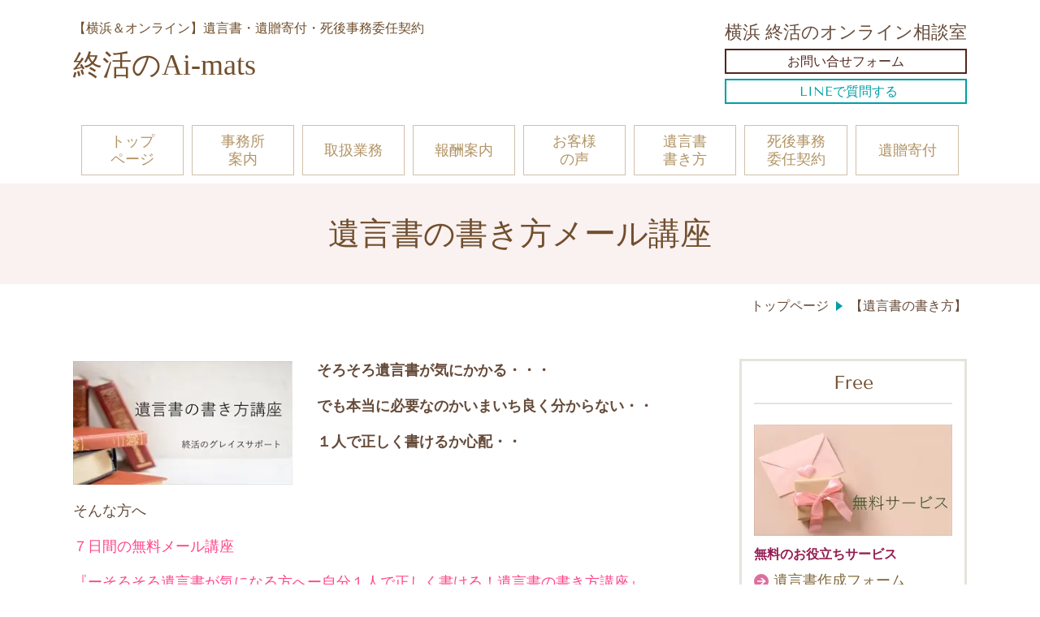

--- FILE ---
content_type: text/html; charset=utf-8
request_url: https://www.aimats-gracesupport.jp/case
body_size: 76075
content:
<!DOCTYPE html> <?ra-page image-convert="no" g="SP" ?> <html lang="ja" prefix="og: http://ogp.me/ns#" class="pc-fontPx-l sp-fontPx-l"> <head> <meta charset="UTF-8"/> <meta name="description" content="そろそろ遺言書が気にかかる・・・ でも本当に必要なのかいまいち良く分からない・・ １人で正しく書けるか心配・・そんな方へ ７日間の無料メール講座 『そろそろ遺言書が気になる方の自分１人で正しく書ける！遺言書の書き方講座』 のご案内です。"/> <meta property="og:site_name" content="遺言書・遺贈寄付・死後事務委任契約は横浜終活のAi-matsへどうぞ"/> <meta property="og:type" content="article"/> <meta property="og:url" content="https://www.aimats-gracesupport.jp/case"/> <link rel="canonical" href="https://www.aimats-gracesupport.jp/case"/> <meta name="disparea" content="vga"/> <meta name="format-detection" content="telephone=no"/> <meta name="SKYPE_TOOLBAR" content="SKYPE_TOOLBAR_PARSER_COMPATIBLE"/> <title>遺言書の書き方メール講座｜グレイスサポート遺言書ガイド</title> <link rel="stylesheet" type="text/css" href="/_master/acre/themes/031-R25/pc/theme.css?1764548935"/> <meta name="google-site-verification" content="iXIIvjSvyqN4s71bFstmoNcS5rCg_zUwvCHGCuezgmU"/> <script async src=https://www.googletagmanager.com/gtag/js?id=UA-188117724-1> </script> <script>
  window.dataLayer = window.dataLayer || [];
  function gtag(){dataLayer.push(arguments);}
  gtag('js', new Date());

  gtag('config', 'UA-188117724-1');
</script> <script async src=https://pagead2.googlesyndication.com/pagead/js/adsbygoogle.js?client=ca-pub-8876069578478629 crossorigin="anonymous"></script> <script async custom-element="amp-auto-ads" src=https://cdn.ampproject.org/v0/amp-auto-ads-0.1.js> </script> <link rel="icon" href="https://www.aimats-gracesupport.jp/_p/acre/18945/documents/%E8%8A%B1%E7%93%B6%E3%81%A8%E3%81%B0%E3%82%89_-_1.ico"/> <script async src=https://securepubads.g.doubleclick.net/tag/js/gpt.js></script> <script>
  window.googletag = window.googletag || {cmd: []};
  googletag.cmd.push(function() {
    googletag.defineSlot('/22988487781/gracesupport-media-Common/article-footer-rect-0', [[336, 280], [300, 250]], 'div-gpt-ad-1695614225793-0').addService(googletag.pubads());
    googletag.pubads().enableSingleRequest();
    googletag.pubads().collapseEmptyDivs();
    googletag.enableServices();
  });
</script> <noscript> <link rel="stylesheet" href="/cms_v2/_master/acre/common/css/noscript.css"> </noscript> </head> <body class="mod-body"> <div class="area-all"> <a id="top"></a> <header class="area-header" data-cms-parts-group=""> <div class="area-header-inner"> </div> <div class="area-header-inner2"> <div> <div class="t0-b-headerCombi2-bPlacer"> <header class="t0-b-headerCombi2"><span><span><span></span></span></span> <div class="t0-b-headerCombi2__bd"><div><span><span><span></span></span></span> <div class="t0-b-headerCombi2__col1"><span><span><span></span></span></span><div class="outerHtml"><div> <div class="t0-b-headerUnit-siteTitle-bPlacer"> <div class="t0-b-headerUnit-siteTitle g-fontFamily-mincho"> <a href="/" target=""> <div class="t0-b-headerUnit-siteTitle__bd"> <div class="t0-b-headerUnit-siteTitle__bd-textCol"> <p class="t0-b-headerUnit-siteTitle__bd-note" data-switchable-key="contents.0.useUpperCaption">【横浜＆オンライン】遺言書・遺贈寄付・死後事務委任契約</p> <div class="t0-b-headerUnit-siteTitle__bd-siteName"> <p><span style="font-size:36px">終活のAi-mats</span></p> </div> </div> </div> </a> </div></div> </div> </div></div> <div class="t0-b-headerCombi2__col2"><span><span><span></span></span></span><div class="outerHtml"></div></div> <div class="t0-b-headerCombi2__col3"><span><span><span></span></span></span><div class="outerHtml"><div class="ex-topSpacingTweak-up-1s"> <div class="t0-b-headerUnit-text-bPlacer"> <div class="t0-b-headerUnit-text"> <p style="text-align:center"><span style="font-size:22px">横浜 終活のオンライン相談室</span></p> </div> </div> </div> <div> <div class="t0-b-headerUnit-contact-navB9-bPlacer"> <div class="t0-b-headerUnit-contact-navB9"> <a href="/16142316423684" target="_blank"> <div class="t0-b-headerUnit-contact-navB9__inner"> <span><span><span></span></span></span> <div>お問い合せフォーム</div> </div> </a> </div> </div> </div> <div> <div class="t0-b-headerUnit-contact-navB11-bPlacer"> <div class="t0-b-headerUnit-contact-navB11"> <a href="https://lin.ee/RloUkK1" target="_blank"> <div class="t0-b-headerUnit-contact-navB11__inner"> <span><span><span></span></span></span> <div><span>&nbsp;</span>LINEで質問する</div> </div> </a> </div> </div> </div> </div></div> </div></div> </header> </div> </div> <div> <div class="t0-b-headerMenu6-bPlacer"> <div class="t0-b-headerMenu6 t0-b-headerMenu6--widthEqualized"> <span><span><span></span></span></span> <input type="checkbox" id="t0-b-headerMenu6__panel" class="on-off"> <label for="t0-b-headerMenu6__panel">MENU</label> <div> <span><span><span></span></span></span> <ul> <li class="t0-b-headerMenu__item "> <span><span><span><span></span></span></span></span> <a href="/" target=""> <div> <span>トップ<br>ページ</span> </div> </a> </li> <li class="t0-b-headerMenu__item "> <span><span><span><span></span></span></span></span> <a href="/access" target=""> <div> <span>事務所<br>案内</span> </div> </a> </li> <li class="t0-b-headerMenu__item "> <span><span><span><span></span></span></span></span> <a href="/service" target=""> <div> <span>取扱業務</span> </div> </a> </li> <li class="t0-b-headerMenu__item "> <span><span><span><span></span></span></span></span> <a href="/fee" target=""> <div> <span>報酬案内<br></span> </div> </a> </li> <li class="t0-b-headerMenu__item "> <span><span><span><span></span></span></span></span> <a href="/16013437897051" target=""> <div> <span>お客様<br>の声 </span> </div> </a> </li> <li class="t0-b-headerMenu__item "> <span><span><span><span></span></span></span></span> <a href="/16102120969745" target="_blank"> <div> <span>遺言書<br>書き方</span> </div> </a> </li> <li class="t0-b-headerMenu__item "> <span><span><span><span></span></span></span></span> <a href="/service3" target=""> <div> <span>死後事務<br>委任契約</span> </div> </a> </li> <li class="t0-b-headerMenu__item "> <span><span><span><span></span></span></span></span> <a href="/16013443034783" target=""> <div> <span>遺贈寄付</span> </div> </a> </li> </ul> </div> </div> </div> </div> </div> <div class="area-header-inner3"> <div> <div class="t0-b-lv1H-pageH5-bPlacer"> <div class="t0-b-lv1H-pageH5"><div><span><span><span></span></span></span> <h1 class="t0-b-lv1H-pageH5__main t0-b-lv1H-pageH5--align-c">遺言書の書き方メール講座</h1> </div></div> </div> </div> </div> <div class="area-header-inner4"> <div class="mod-part-topicpath"> <div class="b-breadcrumbs-bPlacer"> <div class="b-breadcrumbs b-breadcrumbs--inHeader b-breadcrumbs--align-"><div><div itemscope itemtype="http://schema.org/BreadcrumbList"> <span class="b-breadcrumbs__item" itemprop="itemListElement" itemscope itemtype="http://schema.org/ListItem"><a href="https://www.aimats-gracesupport.jp/" itemprop="item"><span itemprop="name">トップページ</span></a><meta itemprop="position" content="1"/></span><span class="b-breadcrumbs__item" itemprop="itemListElement" itemscope itemtype="http://schema.org/ListItem"><a href="https://www.aimats-gracesupport.jp/16102120969745" itemprop="item"><span itemprop="name">【遺言書の書き方】</span></a><meta itemprop="position" content="2"/></span> </div></div></div> </div> </div> </div> <div class="area-header-inner5"> </div> </header> <div class="area-container"> <div class="area-main" data-cms-parts-group=""> <div class="area-main-inner"> </div> <div class="area-main-inner2"> <div class="t0-b-frameOuter0-bPlacer"> <div class="t0-b-frameOuter0"> <div class="t0-b-frameOuter0__frame"> <span><span><span></span></span></span> <div class="t0-b-frameOuter0__tp"></div> <div class="t0-b-frameOuter0__bd"> <span><span><span></span></span></span> <div class="t0-b-frame1col t0-b-mediaCols t0-b-mediaCols--colW-m t0-b-mediaCols--imgL ex-imageFloat ex-spLayout__vertical"> <div class="t0-b-frameOuter0__row t0-b-frame1col__row t0-b-frame1col__colBasis" data-switchable-key="contents.4.switchable"> <div class="t0-b-mediaCols__div"> <div class="t0-b-mediaCols__img"><div> <div class="t0-b-media-bPlacer"> <div class="t0-b-media" data-height-part=""> <div class="t0-b-media__media"> <span></span> <a href="/16102120969745"> <img src="/_p/acre/18945/images/pc/4aab75a3.jpg" alt="遺言書の書き方　メール講座"> </a> </div> </div> </div> </div> </div> <div class="t0-b-mediaCols__col"><div class="ex-leftSpacingTweak-"> <div class="t0-b-wysiwyg-bPlacer"> <div class="t0-b-wysiwyg" data-height-part=""> <p><strong><span style="font-size:18px"><span>そろそろ遺言書が気にかかる・・・</span></span></strong></p> <p><strong><span style="font-size:18px"><span>でも本当に必要なのかいまいち良く分からない・・</span></span></strong></p> <p><strong><span style="font-size:18px"><span>１人で正しく書けるか心配・・</span></span></strong></p> <p>&nbsp;</p> <p><span style="font-size:18px">そんな方へ</span></p> <p><span style="font-size:18px"><span style="color:rgb(255, 69, 137)">７日間の無料メール講座</span></span></p> <p><span style="font-size:18px"><span style="color:rgb(255, 69, 137)">『ーそろそろ遺言書が気になる方へー</span></span><span style="color:rgb(255, 69, 137); font-size:18px">自分１人で正しく書ける！</span><span style="color:rgb(255, 69, 137); font-size:18px">遺言書の書き方講座』</span></p> <p><span style="color:rgb(255, 69, 137); font-size:18px">のご案内です</span></p> </div> </div> </div> </div> </div> </div> </div> </div> </div> </div> </div> <div class="t0-b-frameOuter0-bPlacer"> <div class="t0-b-frameOuter0"> <div class="t0-b-frameOuter0__frame"> <span><span><span></span></span></span> <div class="t0-b-frameOuter0__tp"></div> <div class="t0-b-frameOuter0__bd"> <span><span><span></span></span></span> <div class="t0-b-frame1col t0-b-mediaCols t0-b-mediaCols--colW-m t0-b-mediaCols--imgR ex-imageFloat ex-spLayout__vertical"> <div class="t0-b-frameOuter0__row t0-b-frame1col__row t0-b-frame1col__colBasis" data-switchable-key="contents.4.switchable"> <div class="t0-b-mediaCols__div"> <div class="t0-b-mediaCols__col"><div class="ex-topSpacingTweak-down-5s"> <div class="t0-b-freeHtml-bPlacer"> <div class="t0-b-freeHtml t0-b-freeHtml--width-" data-height-part=""> <div><script async src="https://pagead2.googlesyndication.com/pagead/js/adsbygoogle.js?client=ca-pub-8876069578478629" crossorigin="anonymous"></script> <ins class="adsbygoogle" style="display:block; text-align:center;" data-ad-layout="in-article" data-ad-format="fluid" data-ad-client="ca-pub-8876069578478629" data-ad-slot="2794253258"></ins> <script>
     (adsbygoogle = window.adsbygoogle || []).push({});
</script></div> </div> </div> </div> </div> </div> </div> </div> </div> </div> </div> </div> <div class="t0-b-frameOuter0-bPlacer"> <div class="t0-b-frameOuter0"> <div class="t0-b-frameOuter0__upper outerHtml"><div class="ex-leftSpacingTweak-"> <div class="t0-b-lv2H5-bPlacer"> <div class="t0-b-lv2H5 t0-b-lv2H5--align- t0-b-lv2H5--size-1" data-height-part=""> <span><span><span></span></span></span> <div> <div class="t0-b-lv2H5__iconPlacer"> <span class="t0-b-lv2H5__icon"></span> </div> <h2>遺言書の書き方 メール講座</h2> </div> </div> </div> </div> </div> <div class="t0-b-frameOuter0__frame"> <span><span><span></span></span></span> <div class="t0-b-frameOuter0__tp"></div> <div class="t0-b-frameOuter0__bd"> <span><span><span></span></span></span> <div class="t0-b-frame1col t0-b-mediaCols t0-b-mediaCols--colW-m t0-b-mediaCols--imgR ex-imageFloat ex-spLayout__vertical"> <div class="t0-b-frameOuter0__row t0-b-frame1col__row t0-b-frame1col__colBasis" data-switchable-key="contents.4.switchable"> </div> </div> </div> </div> </div> </div> <div class="t0-b-frameOuter0-bPlacer"> <div class="t0-b-frameOuter0"> <div class="t0-b-frameOuter0__frame"> <span><span><span></span></span></span> <div class="t0-b-frameOuter0__tp"></div> <div class="t0-b-frameOuter0__bd"> <span><span><span></span></span></span> <div class="t0-b-frame1col t0-b-mediaCols t0-b-mediaCols--colW-m t0-b-mediaCols--imgR ex-imageFloat ex-spLayout__vertical"> <div class="t0-b-frameOuter0__row t0-b-frame1col__row t0-b-frame1col__colBasis" data-switchable-key="contents.4.switchable"> <div class="t0-b-frame1col__head"><div class="ex-leftSpacingTweak-"> <div class="t0-b-lv3H7-bPlacer"> <div class="t0-b-lv3H7 t0-b-lv3H7--align- t0-b-lv3H7--size-2" data-height-part=""> <span><span><span></span></span></span> <div> <div class="t0-b-lv3H7__iconPlacer"> <span class="t0-b-lv3H7__icon"></span> </div> <h3>遺言書は書く意味あるの？</h3> </div> </div> </div> </div> </div> </div> </div> </div> </div> </div> </div> <div class="t0-b-frameOuter0-bPlacer"> <div class="t0-b-frameOuter0"> <div class="t0-b-frameOuter0__frame"> <span><span><span></span></span></span> <div class="t0-b-frameOuter0__tp"></div> <div class="t0-b-frameOuter0__bd"> <span><span><span></span></span></span> <div class="t0-b-frame1col t0-b-mediaCols t0-b-mediaCols--colW-m t0-b-mediaCols--imgR ex-imageFloat ex-spLayout__vertical"> <div class="t0-b-frameOuter0__row t0-b-frame1col__row t0-b-frame1col__colBasis" data-switchable-key="contents.4.switchable"> <div class="t0-b-mediaCols__div"> <div class="t0-b-mediaCols__col"><div class="ex-leftSpacingTweak-"> <div class="t0-b-wysiwyg-bPlacer"> <div class="t0-b-wysiwyg" data-height-part=""> <p>&nbsp;</p> <p><span style="font-size:18px"><strong><a href="/16102120969745">遺言書を書く</a>意味は本当にあります。</strong></span></p> <p><span style="font-size:18px"><strong>遺言書があるのとないのとでは、ご本人の安心感、</strong><strong>相続発生時の相続人のご負担が大きく違います。</strong></span></p> <p><span style="font-size:18px"><strong>でも、遺言書には決まりがあり、事前の準備が大切です</strong><strong>。</strong></span></p> <p>&nbsp;</p> <p><span style="font-size:18px">ご自身ご家族の状況を考え、ふさわしい種類の遺言書を選び、</span></p> <p><span style="font-size:18px">相続人と相続財産、遺留分を確認して、</span></p> <p><span style="font-size:18px">誰に何を渡すか見当をつける。</span></p> <p>&nbsp;</p> <p><span style="font-size:18px">これが遺言書作成のスタートラインです。</span></p> <p>&nbsp;</p> <p><span style="font-size:18px">大変に思われるかもしれませんが</span></p> <p><span style="font-size:18px"><strong>ポイントを押さえれば、納得の遺言書作成は難しくありません。</strong></span></p> <p><span style="font-size:18px"><strong>このメール講座の７日間のメールを全てお読みいただければ</strong></span></p> <p><span style="font-size:18px"><span style="color:rgb(255, 69, 137)"><strong>ご本人も安心でき、ご家族の円満相続が可能になるそんな遺言書が作れます。</strong></span></span></p> </div> </div> </div> </div> </div> </div> </div> </div> </div> </div> </div> <div class="t0-b-frameOuter0-bPlacer"> <div class="t0-b-frameOuter0"> <div class="t0-b-frameOuter0__frame"> <span><span><span></span></span></span> <div class="t0-b-frameOuter0__tp"></div> <div class="t0-b-frameOuter0__bd"> <span><span><span></span></span></span> <div class="t0-b-frame1col t0-b-mediaCols t0-b-mediaCols--colW-m t0-b-mediaCols--imgR ex-imageFloat ex-spLayout__vertical"> <div class="t0-b-frameOuter0__row t0-b-frame1col__row t0-b-frame1col__colBasis" data-switchable-key="contents.4.switchable"> <div class="t0-b-frame1col__head"><div class="ex-leftSpacingTweak-"> <div class="t0-b-lv3H7-bPlacer"> <div class="t0-b-lv3H7 t0-b-lv3H7--align- t0-b-lv3H7--size-2" data-height-part=""> <span><span><span></span></span></span> <div> <div class="t0-b-lv3H7__iconPlacer"> <span class="t0-b-lv3H7__icon"></span> </div> <h3>こんな方におすすめです！</h3> </div> </div> </div> </div> </div> </div> </div> </div> </div> </div> </div> <div class="t0-b-frameOuter0-bPlacer"> <div class="t0-b-frameOuter0"> <div class="t0-b-frameOuter0__frame"> <span><span><span></span></span></span> <div class="t0-b-frameOuter0__tp"></div> <div class="t0-b-frameOuter0__bd"> <span><span><span></span></span></span> <div class="t0-b-frame1col t0-b-mediaCols t0-b-mediaCols--colW-m t0-b-mediaCols--imgR ex-imageFloat ex-spLayout__vertical"> <div class="t0-b-frameOuter0__row t0-b-frame1col__row t0-b-frame1col__colBasis" data-switchable-key="contents.4.switchable"> <div class="t0-b-mediaCols__div"> <div class="t0-b-mediaCols__col"><div class="ex-leftSpacingTweak-"> <div class="t0-b-wysiwyg-bPlacer"> <div class="t0-b-wysiwyg" data-height-part=""> <p><img alt="チェック(透過)" class="emoji" data-ameba-id="kanshakangeki" data-id="782761" data-src="" draggable="false" height="16" loading="lazy" src="https://emoji.ameba.jp/img/user/ka/kanshakangeki/782761.gif" style="border-style: initial; vertical-align: text-bottom; height: auto; max-width: 100%; margin: 0px;" width="16"/>&nbsp;<span style="font-size:18px">そろそろ書いておきたいけれどきっかけがない</span></p> <p><span style="font-size:18px"><img alt="チェック(透過)" class="emoji" data-ameba-id="kanshakangeki" data-id="782761" data-src="" draggable="false" height="16" loading="lazy" src="https://emoji.ameba.jp/img/user/ka/kanshakangeki/782761.gif" style="border-style: initial; vertical-align: text-bottom; height: auto; max-width: 100%; margin: 0px;" width="16"/>&nbsp;遺言書の役割を理解したい</span></p> <p><span style="font-size:18px"><img alt="チェック(透過)" class="emoji" data-ameba-id="kanshakangeki" data-id="782761" data-src="" draggable="false" height="16" loading="lazy" src="https://emoji.ameba.jp/img/user/ka/kanshakangeki/782761.gif" style="border-style: initial; vertical-align: text-bottom; height: auto; max-width: 100%; margin: 0px;" width="16"/>&nbsp;以前書いた自筆証書遺言、これで大丈夫か知りたい</span></p> <p><span style="font-size:18px"><img alt="チェック(透過)" class="emoji" data-ameba-id="kanshakangeki" data-id="782761" data-src="" draggable="false" height="16" loading="lazy" src="https://emoji.ameba.jp/img/user/ka/kanshakangeki/782761.gif" style="border-style: initial; vertical-align: text-bottom; height: auto; max-width: 100%; margin: 0px;" width="16"/>&nbsp;遺言書にはどんなことが書けるか知りたい</span></p> <p><span style="font-size:18px"><img alt="チェック(透過)" class="emoji" data-ameba-id="kanshakangeki" data-id="782761" data-src="" draggable="false" height="16" loading="lazy" src="https://emoji.ameba.jp/img/user/ka/kanshakangeki/782761.gif" style="border-style: initial; vertical-align: text-bottom; height: auto; max-width: 100%; margin: 0px;" width="16"/>&nbsp;誰が相続人にあたるのか確認したい</span></p> <p><span style="font-size:18px"><img alt="チェック(透過)" class="emoji" data-ameba-id="kanshakangeki" data-id="782761" data-src="" draggable="false" height="16" loading="lazy" src="https://emoji.ameba.jp/img/user/ka/kanshakangeki/782761.gif" style="border-style: initial; vertical-align: text-bottom; height: auto; max-width: 100%; margin: 0px;" width="16"/>&nbsp;遺言書とエンディングノートの違いをはっきり知りたい</span></p> <p><span style="font-size:18px"><img alt="チェック(透過)" class="emoji" data-ameba-id="kanshakangeki" data-id="782761" data-src="" draggable="false" height="16" loading="lazy" src="https://emoji.ameba.jp/img/user/ka/kanshakangeki/782761.gif" style="border-style: initial; vertical-align: text-bottom; height: auto; max-width: 100%; margin: 0px;" width="16"/>&nbsp;家族に知られずに遺言書を書きたい</span></p> <p><span style="font-size:18px"><img alt="チェック(透過)" class="emoji" data-ameba-id="kanshakangeki" data-id="782761" data-src="" draggable="false" height="16" loading="lazy" src="https://emoji.ameba.jp/img/user/ka/kanshakangeki/782761.gif" style="border-style: initial; vertical-align: text-bottom; height: auto; max-width: 100%; margin: 0px;" width="16"/>&nbsp;有効な書き方をきちんと知りたい</span></p> <p>&nbsp;</p> <p>&nbsp;</p> <p><span style="color:rgb(51, 51, 51)">&nbsp;</span></p> </div> </div> </div> </div> </div> </div> </div> </div> </div> </div> </div> <div class="t0-b-frameOuter0-bPlacer"> <div class="t0-b-frameOuter0"> <div class="t0-b-frameOuter0__frame"> <span><span><span></span></span></span> <div class="t0-b-frameOuter0__tp"></div> <div class="t0-b-frameOuter0__bd"> <span><span><span></span></span></span> <div class="t0-b-frame1col t0-b-mediaCols t0-b-mediaCols--colW-m t0-b-mediaCols--imgR ex-imageFloat ex-spLayout__vertical"> <div class="t0-b-frameOuter0__row t0-b-frame1col__row t0-b-frame1col__colBasis" data-switchable-key="contents.4.switchable"> <div class="t0-b-frame1col__head"><div class="ex-leftSpacingTweak-"> <div class="t0-b-lv3H7-bPlacer"> <div class="t0-b-lv3H7 t0-b-lv3H7--align- t0-b-lv3H7--size-2" data-height-part=""> <span><span><span></span></span></span> <div> <div class="t0-b-lv3H7__iconPlacer"> <span class="t0-b-lv3H7__icon"></span> </div> <h3>自分１人で正しく書ける<br/> 遺言書の書き方講座メニュー</h3> </div> </div> </div> </div> </div> </div> </div> </div> </div> </div> </div> <div class="t0-b-frameOuter0-bPlacer"> <div class="t0-b-frameOuter0"> <div class="t0-b-frameOuter0__frame"> <span><span><span></span></span></span> <div class="t0-b-frameOuter0__tp"></div> <div class="t0-b-frameOuter0__bd"> <span><span><span></span></span></span> <div class="t0-b-frame1col t0-b-mediaCols t0-b-mediaCols--colW-m t0-b-mediaCols--imgR ex-imageFloat ex-spLayout__vertical"> <div class="t0-b-frameOuter0__row t0-b-frame1col__row t0-b-frame1col__colBasis" data-switchable-key="contents.4.switchable"> <div class="t0-b-mediaCols__div"> <div class="t0-b-mediaCols__col"><div class="ex-leftSpacingTweak-"> <div class="t0-b-wysiwyg-bPlacer"> <div class="t0-b-wysiwyg" data-height-part=""> <p><span style="font-size:18px">第１回　どうして遺言書なの？遺言書と遺書、エンディングノートの違いを知ろう！</span></p> <p><span style="font-size:18px">第２回　どうして遺言書なの？遺言書の３つの役割を知ろう！</span></p> <p><span style="font-size:18px">第３回　遺言書の種類。自筆証書遺言と公正証書遺言の違いを知ろう！　</span></p> <p><span style="font-size:18px">第４回&nbsp; &nbsp;</span><span style="font-size:18px">いよいよ書いてみよう！遺言書の正しい書き方</span></p> <p><span style="font-size:18px">第５回&nbsp; &nbsp;せっかく書くなら公正証書で！作成方法を知ろう！</span></p> <p><span style="font-size:18px">第６回　</span><span style="font-size:18px">相続人の負担を考えてみる。遺言執行者の役割を知ろう！</span></p> <p><span style="font-size:18px">第７回　</span><span style="font-size:18px">要注意！遺留分とは。併せて検討したい死後の事務。</span></p> <p><span style="font-size:18px"><span style="color:rgb(51, 51, 51)">&nbsp;</span></span></p> </div> </div> </div> </div> </div> </div> </div> </div> </div> </div> </div> <div class="t0-b-frameOuter0-bPlacer"> <div class="t0-b-frameOuter0"> <div class="t0-b-frameOuter0__frame"> <span><span><span></span></span></span> <div class="t0-b-frameOuter0__tp"></div> <div class="t0-b-frameOuter0__bd"> <span><span><span></span></span></span> <div class="t0-b-frame1col t0-b-mediaCols t0-b-mediaCols--colW-m t0-b-mediaCols--imgR ex-imageFloat ex-spLayout__vertical"> <div class="t0-b-frameOuter0__row t0-b-frame1col__row t0-b-frame1col__colBasis" data-switchable-key="contents.4.switchable"> <div class="t0-b-frame1col__head"><div class="ex-leftSpacingTweak-"> <div class="t0-b-lv3H7-bPlacer"> <div class="t0-b-lv3H7 t0-b-lv3H7--align- t0-b-lv3H7--size-2" data-height-part=""> <span><span><span></span></span></span> <div> <div class="t0-b-lv3H7__iconPlacer"> <span class="t0-b-lv3H7__icon"></span> </div> <h3>お客様からのご感想</h3> </div> </div> </div> </div> </div> </div> </div> </div> </div> </div> </div> <div class="t0-b-frameOuter7-bPlacer"> <div class="t0-b-frameOuter7"> <div class="t0-b-frameOuter7__upper outerHtml"></div> <div class="t0-b-frameOuter7__frame"> <span><span><span></span></span></span> <div class="t0-b-frameOuter7__tp"></div> <div class="t0-b-frameOuter7__bd"> <span><span><span></span></span></span> <div class="t0-b-frame1col t0-b-mediaCols t0-b-mediaCols--colW-m t0-b-mediaCols--imgR ex-imageFloat ex-spLayout__vertical"> <div class="t0-b-frameOuter7__row t0-b-frame1col__row t0-b-frame1col__colBasis" data-switchable-key="contents.4.switchable"> <div class="t0-b-frame1col__head"><div> <div class="t0-b-lv4H-voiceIcon-bPlacer"> <div class="t0-b-lv4H-voiceIcon t0-b-lv4H-voiceIcon--align- t0-b-lv4H-voiceIcon--size-2" data-height-part=""><div> <div class="t0-b-lv4H-voiceIcon__iconPlacer"><span class="t0-b-lv4H-voiceIcon__icon"></span></div> <div class="t0-b-lv4H-voiceIcon__bd"> <h4 class="t0-b-lv4H-voiceIcon__h t0-b-lv4H-voiceIcon--align-"> 知っているようで知らなかったことばかり </h4> <div class="t0-b-lv4H-voiceIcon__caption-lower">女性の方</div> </div> </div></div> </div> </div> </div> <div class="t0-b-mediaCols__div"> <div class="t0-b-mediaCols__col"><div class="ex-leftSpacingTweak-"> <div class="t0-b-wysiwyg-bPlacer"> <div class="t0-b-wysiwyg" data-height-part=""> <p><span style="font-size:18px">メール講座ありがとうございました。遺言書について知っているようで知らなかったことばかりでよくわかりました。</span></p> <p><span style="font-size:18px">遺言書もおかげ様で作成する事ができました。</span></p> <p><span style="font-size:18px">相続でもめることはないと思っていますが、確実に配偶者に残すために書きました。</span></p> <p><span style="font-size:18px">このようなサービスがあったことに感謝しています。</span></p> </div> </div> </div> </div> </div> </div> </div> </div> </div> </div> </div> <div class="t0-b-frameOuter7-bPlacer"> <div class="t0-b-frameOuter7"> <div class="t0-b-frameOuter7__upper outerHtml"></div> <div class="t0-b-frameOuter7__frame"> <span><span><span></span></span></span> <div class="t0-b-frameOuter7__tp"></div> <div class="t0-b-frameOuter7__bd"> <span><span><span></span></span></span> <div class="t0-b-frame1col t0-b-mediaCols t0-b-mediaCols--colW-m t0-b-mediaCols--imgR ex-imageFloat ex-spLayout__vertical"> <div class="t0-b-frameOuter7__row t0-b-frame1col__row t0-b-frame1col__colBasis" data-switchable-key="contents.4.switchable"> <div class="t0-b-frame1col__head"><div> <div class="t0-b-lv4H-voiceIcon-bPlacer"> <div class="t0-b-lv4H-voiceIcon t0-b-lv4H-voiceIcon--align- t0-b-lv4H-voiceIcon--size-2" data-height-part=""><div> <div class="t0-b-lv4H-voiceIcon__iconPlacer"><span class="t0-b-lv4H-voiceIcon__icon"></span></div> <div class="t0-b-lv4H-voiceIcon__bd"> <h4 class="t0-b-lv4H-voiceIcon__h t0-b-lv4H-voiceIcon--align-"> 遺言書の大切さ納得できました </h4> <div class="t0-b-lv4H-voiceIcon__caption-lower">男性の方</div> </div> </div></div> </div> </div> </div> <div class="t0-b-mediaCols__div"> <div class="t0-b-mediaCols__col"><div class="ex-leftSpacingTweak-"> <div class="t0-b-wysiwyg-bPlacer"> <div class="t0-b-wysiwyg" data-height-part=""> <p><span style="font-size:18px">お世話になっております。遺言書講座ありがとうございました。おかげさまで納得して書いてもらうことができました。</span></p> <p><span style="font-size:18px">遺言書案もありがとうございました。</span></p> <p><span style="font-size:18px">ダウンロード、解凍でき、無事参照できました。</span></p> <p>&nbsp;</p> <p><span style="font-size:18px">※ご家族の遺言書作成のためご利用いただきました。</span></p> </div> </div> </div> </div> </div> </div> </div> </div> </div> </div> </div> <div class="t0-b-frameOuter7-bPlacer"> <div class="t0-b-frameOuter7"> <div class="t0-b-frameOuter7__upper outerHtml"></div> <div class="t0-b-frameOuter7__frame"> <span><span><span></span></span></span> <div class="t0-b-frameOuter7__tp"></div> <div class="t0-b-frameOuter7__bd"> <span><span><span></span></span></span> <div class="t0-b-frame1col t0-b-mediaCols t0-b-mediaCols--colW-m t0-b-mediaCols--imgR ex-imageFloat ex-spLayout__vertical"> <div class="t0-b-frameOuter7__row t0-b-frame1col__row t0-b-frame1col__colBasis" data-switchable-key="contents.4.switchable"> <div class="t0-b-frame1col__head"><div> <div class="t0-b-lv4H-voiceIcon-bPlacer"> <div class="t0-b-lv4H-voiceIcon t0-b-lv4H-voiceIcon--align- t0-b-lv4H-voiceIcon--size-2" data-height-part=""><div> <div class="t0-b-lv4H-voiceIcon__iconPlacer"><span class="t0-b-lv4H-voiceIcon__icon"></span></div> <div class="t0-b-lv4H-voiceIcon__bd"> <h4 class="t0-b-lv4H-voiceIcon__h t0-b-lv4H-voiceIcon--align-"> あいまいだった理解が明確になりました </h4> <div class="t0-b-lv4H-voiceIcon__caption-lower">男性の方</div> </div> </div></div> </div> </div> </div> <div class="t0-b-mediaCols__div"> <div class="t0-b-mediaCols__col"><div class="ex-leftSpacingTweak-"> <div class="t0-b-wysiwyg-bPlacer"> <div class="t0-b-wysiwyg" data-height-part=""> <p><span style="font-size:18px">この度は各種ご丁寧にありがとうございました。あいまいだった理解が明確になり、これで安心して遺言書を書けます。</span></p> <p><span style="font-size:18px">引き続きどうぞよろしくお願いいたします。</span></p> </div> </div> </div> </div> </div> </div> </div> </div> </div> </div> </div> <div class="t0-b-frameOuter0-bPlacer"> <div class="t0-b-frameOuter0"> <div class="t0-b-frameOuter0__frame"> <span><span><span></span></span></span> <div class="t0-b-frameOuter0__tp"></div> <div class="t0-b-frameOuter0__bd"> <span><span><span></span></span></span> <div class="t0-b-frame1col t0-b-mediaCols t0-b-mediaCols--colW-m t0-b-mediaCols--imgR ex-imageFloat ex-spLayout__vertical"> <div class="t0-b-frameOuter0__row t0-b-frame1col__row t0-b-frame1col__colBasis" data-switchable-key="contents.4.switchable"> <div class="t0-b-mediaCols__div"> <div class="t0-b-mediaCols__col"></div> </div> </div> </div> </div> </div> </div> </div> <div class="t0-b-frameOuter0-bPlacer"> <div class="t0-b-frameOuter0"> <div class="t0-b-frameOuter0__frame"> <span><span><span></span></span></span> <div class="t0-b-frameOuter0__tp"></div> <div class="t0-b-frameOuter0__bd"> <span><span><span></span></span></span> <div class="t0-b-frame1col t0-b-mediaCols t0-b-mediaCols--colW-m t0-b-mediaCols--imgR ex-imageFloat ex-spLayout__vertical"> <div class="t0-b-frameOuter0__row t0-b-frame1col__row t0-b-frame1col__colBasis" data-switchable-key="contents.4.switchable"> <div class="t0-b-mediaCols__div"> <div class="t0-b-mediaCols__col"><div class="ex-leftSpacingTweak-"> <div class="t0-b-wysiwyg-bPlacer"> <div class="t0-b-wysiwyg" data-height-part=""> <p>&nbsp;</p> <p><span style="font-size:18px">この無料メール講座は、月間およそ３万PVの遺言書に関する記述をぎゅっと凝縮したものです。</span></p> <p><span style="font-size:18px"><a href="/16102120969745">遺言書を書く</a>のに必要な情報を全て盛り込んだ、とても濃い内容です。</span></p> <p>&nbsp;</p> <p><span style="font-size:18px">そろそろ遺言書を用意したい方、親御さんに書いてもらいたい方、</span></p> <p><span style="font-size:18px">知識としてとりあえず知っておきたい方も！</span></p> <p><span style="font-size:18px">どうぞお気軽にお申込みください。</span></p> <p>&nbsp;</p> <p>&nbsp;</p> <p><span style="font-size:18px"><strong>まずは<a href="/16102120969745">遺言書の書き方</a>をマスターして</strong></span></p> <p><span style="font-size:18px"><strong>安心の終活をはじめてください♪</strong></span></p> <p>&nbsp;</p> <p><span style="color:rgb(51, 51, 51)">&nbsp;</span></p> </div> </div> </div> </div> </div> </div> </div> </div> </div> </div> </div> <div class="t0-b-frameOuter0-bPlacer"> <div class="t0-b-frameOuter0"> <div class="t0-b-frameOuter0__frame"> <span><span><span></span></span></span> <div class="t0-b-frameOuter0__tp"></div> <div class="t0-b-frameOuter0__bd"> <span><span><span></span></span></span> <div class="t0-b-frame1col t0-b-mediaCols t0-b-mediaCols--colW-m t0-b-mediaCols--imgR ex-imageFloat ex-spLayout__vertical"> </div> </div> </div> </div> <div class="t0-b-frameOuter0__ft outerHtml"><div> <div class="t0-b-navItem2Captioned2-bPlacer"> <div class="t0-b-navItem2Captioned2" data-height-part=""><div> <div class="t0-b-navItem2Captioned2__icon"></div> <div class="t0-b-navItem2Captioned2__text"> <a href="/kouza-entry" target=""> <div class="t0-b-navItem2Captioned2__main"> 遺言書の書き方メール講座お申込みはこちら </div> </a> </div> </div></div> </div> </div> </div> </div> <div class="t0-b-frameOuter0-bPlacer"> <div class="t0-b-frameOuter0"> <div class="t0-b-frameOuter0__frame"> <span><span><span></span></span></span> <div class="t0-b-frameOuter0__tp"></div> <div class="t0-b-frameOuter0__bd"> <span><span><span></span></span></span> <div class="t0-b-frame1col t0-b-mediaCols t0-b-mediaCols--colW-m t0-b-mediaCols--imgR ex-imageFloat ex-spLayout__vertical"> <div class="t0-b-frameOuter0__row t0-b-frame1col__row t0-b-frame1col__colBasis" data-switchable-key="contents.4.switchable"> <div class="t0-b-mediaCols__div"> <div class="t0-b-mediaCols__col"><div class="ex-leftSpacingTweak-"> <div class="t0-b-wysiwyg-bPlacer"> <div class="t0-b-wysiwyg" data-height-part=""> <p>&nbsp;</p> <p><span style="font-size:18px"><strong>メール講座終了後も、終活メルマガをお送りいたします</strong><img alt="手紙" class="emoji" data-ameba-id="nagixmsm" data-id="780957" data-src="" draggable="false" height="16" loading="lazy" src="https://emoji.ameba.jp/img/user/na/nagixmsm/780957.gif" style="border-style: initial; vertical-align: text-bottom; height: auto; max-width: 100%; margin: 0px;" width="16"/></span><br/> <br/> <span style="font-size:18px">終活全般に関する情報を定期的に配信しております。</span></p> <p><span style="font-size:18px">お役に立つこともあるかと思いますので、続けてお読みいただけますと幸いです (^-^)</span></p> </div> </div> </div> </div> </div> </div> </div> </div> </div> </div> </div> <div class="t0-b-frameOuter0-bPlacer"> <div class="t0-b-frameOuter0"> <div class="t0-b-frameOuter0__frame"> <span><span><span></span></span></span> <div class="t0-b-frameOuter0__tp"></div> <div class="t0-b-frameOuter0__bd"> <span><span><span></span></span></span> <div class="t0-b-frame1col t0-b-mediaCols t0-b-mediaCols--colW-m t0-b-mediaCols--imgR ex-imageFloat ex-spLayout__vertical"> <div class="t0-b-frameOuter0__row t0-b-frame1col__row t0-b-frame1col__colBasis" data-switchable-key="contents.4.switchable"> <div class="t0-b-mediaCols__div"> <div class="t0-b-mediaCols__col"><div class="ex-topSpacingTweak-down-5s"> <div class="t0-b-freeHtml-bPlacer"> <div class="t0-b-freeHtml t0-b-freeHtml--width-" data-height-part=""> <div><script async src="https://pagead2.googlesyndication.com/pagead/js/adsbygoogle.js?client=ca-pub-8876069578478629" crossorigin="anonymous"></script> <ins class="adsbygoogle" style="display:block; text-align:center;" data-ad-layout="in-article" data-ad-format="fluid" data-ad-client="ca-pub-8876069578478629" data-ad-slot="2238508033"></ins> <script>
     (adsbygoogle = window.adsbygoogle || []).push({});
</script></div> </div> </div> </div> </div> </div> </div> </div> </div> </div> </div> </div> </div> <div class="area-main-inner3"> </div> <div class="area-main-inner4"> </div> </div> <div class="area-sub" data-cms-parts-group=""> <div class="area-sub-inner"> <div> <div class="t0-b-sideBox3-bPlacer"> <a id="free" class="cms-admin-anchorFlag"></a> <div class="t0-b-sideBox3"><span><span><span></span></span></span> <div class="t0-b-sideBox3__hd t0-b-sideBox3--align-"><span><span><span></span></span></span> <h4>Free</h4> </div> <div class="t0-b-sideBox3__bd"><span><span><span></span></span></span><div class="outerHtml"><div> <div class="t0-b-sideBoxMedia-bPlacer"> <div class="t0-b-sideBoxMedia t0-b-sideBoxMedia--width-l"> <div class="t0-b-sideBoxMedia__main"><span><span><span></span></span></span> <a href="/16102120969745" target=""> <img src="/_p/acre/18945/images/pc/df779587.jpg" alt="遺言書　遺留分　相談"> </a> </div> </div> </div> </div> <div> <div class="t0-b-sideBoxTextStrong-bPlacer"> <p class="t0-b-sideBoxTextStrong">無料のお役立ちサービス</p> </div> </div> <div> <div class="t0-b-sideNavItem3-bPlacer"> <div class="t0-b-sideNavItem3"> <a href="/16157330032565" target=""> <div class="t0-b-sideNavItem3__inner"> <span></span> <div>遺言書作成フォーム</div> </div> </a> </div> </div> </div> <div> <div class="t0-b-sideNavItem3-bPlacer"> <div class="t0-b-sideNavItem3"> <a href="/16567749495224" target=""> <div class="t0-b-sideNavItem3__inner"> <span></span> <div>遺留分割合チェック</div> </div> </a> </div> </div> </div> <div> <div class="t0-b-sideNavItem3-bPlacer"> <div class="t0-b-sideNavItem3"> <a href="/16301268223295" target=""> <div class="t0-b-sideNavItem3__inner"> <span></span> <div>死後事務契約作成フォーム</div> </div> </a> </div> </div> </div> <div> <div class="t0-b-sideNavItem3-bPlacer"> <div class="t0-b-sideNavItem3"> <a href="/download" target=""> <div class="t0-b-sideNavItem3__inner"> <span></span> <div>ひな形ダウンロード</div> </div> </a> </div> </div> </div> <div> <div class="t0-b-sideBoxTextStrong-bPlacer"> <p class="t0-b-sideBoxTextStrong">ひな形＆文例集</p> </div> </div> <div> <div class="t0-b-sideNavItem3-bPlacer"> <div class="t0-b-sideNavItem3"> <a href="/16102120969745" target=""> <div class="t0-b-sideNavItem3__inner"> <span></span> <div>遺言書の文例集</div> </div> </a> </div> </div> </div> <div> <div class="t0-b-sideNavItem3-bPlacer"> <div class="t0-b-sideNavItem3"> <a href="/16013468834476" target=""> <div class="t0-b-sideNavItem3__inner"> <span></span> <div>遺産分割協議書のひな形</div> </div> </a> </div> </div> </div> </div></div> </div> </div> </div> <div> <div class="t0-b-sideBox3-bPlacer"> <div class="t0-b-sideBox3"><span><span><span></span></span></span> <div class="t0-b-sideBox3__hd t0-b-sideBox3--align-"><span><span><span></span></span></span> <h4>Seminar</h4> </div> <div class="t0-b-sideBox3__bd"><span><span><span></span></span></span><div class="outerHtml"><div> <div class="t0-b-sideBoxMedia-bPlacer"> <div class="t0-b-sideBoxMedia t0-b-sideBoxMedia--width-"> <div class="t0-b-sideBoxMedia__main"><span><span><span></span></span></span> <a href="/voice" target=""> <img src="/_p/acre/18945/images/pc/0a6ba4af.JPG" alt="遺言書　終活　セミナー"> </a> </div> </div> </div> </div> <div class="ex-topSpacingTweak-down-2s"> <div class="t0-b-sideBoxLabeledList-bPlacer"> <div class="t0-b-sideBoxLabeledList"> <div class="t0-b-sideBoxLabeledList__item"> <div class="t0-b-sideBoxLabeledList__item-hd"><span><span><span></span></span></span><div>2026/1/24</div></div> <div class="t0-b-sideBoxLabeledList__item-bd">－ おひとり様むけ遺言の書き方とは？－</div> </div> </div> </div> </div> <div> <div class="t0-b-sideBoxText-bPlacer"> <p class="t0-b-sideBoxText"><a href="/soudankai" style="font-size: 1rem; background-color: rgb(255, 255, 255); outline: 0px; color: rgb(0, 159, 165); font-family: &quot;Tenor Sans&quot;, 游ゴシック, YuGothic, &quot;Hiragino Kaku Gothic ProN&quot;, &quot;Hiragino Kaku Gothic Pro&quot;, Meiryo, メイリオ, &quot;ＭＳ Ｐゴシック&quot;, sans-serif; display: inline !important;">『遺言書の書き方セミナー』を開催します</a></p> </div> </div> <div> <div class="t0-b-sideBoxText-bPlacer"> <p class="t0-b-sideBoxText">ご参加くださった方にはオリジナル<span style="color:#FF0000">エンディングノートプレゼント</span></p> </div> </div> <div> <div class="t0-b-sideBoxMedia-bPlacer"> <div class="t0-b-sideBoxMedia t0-b-sideBoxMedia--width-"> <div class="t0-b-sideBoxMedia__main"><span><span><span></span></span></span> <a href="/16080062331260" target=""> <img src="/_p/acre/18945/images/pc/3b4952bc.jpg" alt="遺言書　遺留分　エンディングノート"> </a> </div> </div> </div> </div> <div> <div class="t0-b-sideNavItem3-bPlacer"> <div class="t0-b-sideNavItem3"> <a href="/voice" target=""> <div class="t0-b-sideNavItem3__inner"> <span></span> <div>オンラインセミナー詳細</div> </div> </a> </div> </div> </div> <div class="ex-topSpacingTweak-down-2s"> <div class="t0-b-sideBoxLabeledList-bPlacer"> <div class="t0-b-sideBoxLabeledList"> <div class="t0-b-sideBoxLabeledList__item"> <div class="t0-b-sideBoxLabeledList__item-hd"><span><span><span></span></span></span><div><br/> 2026/2/</div></div> <div class="t0-b-sideBoxLabeledList__item-bd">－次回は２月開催の予定です―</div> </div> </div> </div> </div> <div> <div class="t0-b-sideBoxText-bPlacer"> <p class="t0-b-sideBoxText"><a href="/" style="font-size: 1rem; background-color: rgb(255, 255, 255); outline: 0px; color: rgb(0, 159, 165); font-family: &quot;Tenor Sans&quot;, 游ゴシック, YuGothic, &quot;Hiragino Kaku Gothic ProN&quot;, &quot;Hiragino Kaku Gothic Pro&quot;, Meiryo, メイリオ, &quot;ＭＳ Ｐゴシック&quot;, sans-serif; display: inline !important;">対面orオンライン『終活なんでも相談会』のご案内</a></p> </div> </div> <div> <div class="t0-b-sideNavItem3-bPlacer"> <div class="t0-b-sideNavItem3"> <div class="t0-b-sideNavItem3__inner"> <span></span> <div>無料相談会申込</div> </div> </div> </div> </div> </div></div> </div> </div> </div> <div> <div class="t0-b-sideFreeHtml-bPlacer"> <div class="t0-b-sideFreeHtml"></div> </div> </div> </div> <div class="area-sub-inner2"> <div> <div class="t0-b-sideFreeHtml-bPlacer"> <div class="t0-b-sideFreeHtml"><script async src="https://pagead2.googlesyndication.com/pagead/js/adsbygoogle.js?client=ca-pub-8876069578478629" crossorigin="anonymous"></script> <ins class="adsbygoogle" style="display:block" data-ad-client="ca-pub-8876069578478629" data-ad-slot="5385785244" data-ad-format="auto" data-full-width-responsive="true"></ins> <script>
     (adsbygoogle = window.adsbygoogle || []).push({});
</script></div> </div> </div> </div> <div class="area-sub-inner3"> <div class="ex-topSpacingTweak-down-3s"> <div class="b-sideMenu4-bPlacer"> <div class="b-sideMenu4"><span><span><span></span></span></span> <div class="b-sideMenu4__hd b-sideMenu4__hd--align-"><span><span><span></span></span></span> <h4>Menu</h4> </div> <input type="checkbox" id="b-sideMenu4__panel" class="on-off"> <label for="b-sideMenu4__panel">MENU</label> <div class="b-sideMenu4__bd"><span><span><span></span></span></span> <div class="b-sideMenu__list"><ul><li class="b-sideMenu__item " data-page="452440"><div class="b-sideMenu__item2"><span><span><span></span></span></span><div><a href="/"><span><span>トップページ</span></span></a></div></div></li><li class="b-sideMenu__item " data-page="452453"><div class="b-sideMenu__item2"><span><span><span></span></span></span><div><a href="/access"><span><span>事務所のご案内</span></span></a></div></div><div class="b-sideMenu__list"><ul><li class="b-sideMenu__item " data-page="460276"><div class="b-sideMenu__item2"><span><span><span></span></span></span><div><a href="/16013437897051"><span><span>お客さまの声</span></span></a></div></div></li><li class="b-sideMenu__item " data-page="871723"><div class="b-sideMenu__item2"><span><span><span></span></span></span><div><a href="/fee"><span><span>お費用のご案内</span></span></a></div></div></li></ul></div></li><li class="b-sideMenu__item " data-page="452442"><div class="b-sideMenu__item2"><span><span><span></span></span></span><div><a href="/service"><span><span>サービスのご案内</span></span></a></div></div><div class="b-sideMenu__list"><ul><li class="b-sideMenu__item " data-page="480057"><div class="b-sideMenu__item2"><span><span><span></span></span></span><div><a href="/16067890026604"><span><span>個別相談のご案内</span></span></a></div></div></li><li class="b-sideMenu__item " data-page="452444"><div class="b-sideMenu__item2"><span><span><span></span></span></span><div><a href="/service2"><span><span>公正証書遺言作成サポート</span></span></a></div></div></li><li class="b-sideMenu__item " data-page="654647"><div class="b-sideMenu__item2"><span><span><span></span></span></span><div><a href="/sigojimu"><span><span>死後事務委任契約サポート</span></span></a></div></div></li><li class="b-sideMenu__item " data-page="974670"><div class="b-sideMenu__item2"><span><span><span></span></span></span><div><a href="/kouken"><span><span>任意後見契約サポート</span></span></a></div></div></li><li class="b-sideMenu__item " data-page="508220"><div class="b-sideMenu__item2"><span><span><span></span></span></span><div><a href="/16157951674191"><span><span>遺贈寄付サポート</span></span></a></div></div></li><li class="b-sideMenu__item " data-page="459652"><div class="b-sideMenu__item2"><span><span><span></span></span></span><div><a href="/16011317279716"><span><span>相続手続きサポート</span></span></a></div></div></li><li class="b-sideMenu__item " data-page="555975"><div class="b-sideMenu__item2"><span><span><span></span></span></span><div><a href="/16304179002384"><span><span>国際相続</span></span></a></div></div></li><li class="b-sideMenu__item " data-page="717228"><div class="b-sideMenu__item2"><span><span><span></span></span></span><div><a href="/g-hakajimai"><span><span>墓じまいサポート</span></span></a></div></div></li><li class="b-sideMenu__item " data-page="965609"><div class="b-sideMenu__item2"><span><span><span></span></span></span><div><a href="/kikoku"><span><span>帰国サポート</span></span></a></div></div></li></ul></div></li><li class="b-sideMenu__item " data-page="490640"><div class="b-sideMenu__item2"><span><span><span></span></span></span><div><a href="/16102120969745"><span><span>【遺言書の書き方】</span></span></a></div></div><div class="b-sideMenu__list"><ul><li class="b-sideMenu__item " data-page="693598"><div class="b-sideMenu__item2"><span><span><span></span></span></span><div><a href="/zenzaisan"><span><span>全財産 1人が相続する遺言</span></span></a></div></div></li><li class="b-sideMenu__item " data-page="647701"><div class="b-sideMenu__item2"><span><span><span></span></span></span><div><a href="/16563945442008"><span><span>お子様のないご夫妻の遺言</span></span></a></div></div></li><li class="b-sideMenu__item " data-page="724357"><div class="b-sideMenu__item2"><span><span><span></span></span></span><div><a href="/dementia"><span><span>認知症の方の遺言書</span></span></a></div></div></li><li class="b-sideMenu__item " data-page="712503"><div class="b-sideMenu__item2"><span><span><span></span></span></span><div><a href="/ohiorisamanoigon"><span><span>おひとり様の遺言書</span></span></a></div></div></li><li class="b-sideMenu__item " data-page="860271"><div class="b-sideMenu__item2"><span><span><span></span></span></span><div><a href="/abroad"><span><span>海外在住の方の遺言書</span></span></a></div></div></li><li class="b-sideMenu__item " data-page="539160"><div class="b-sideMenu__item2"><span><span><span></span></span></span><div><a href="/16248452860591"><span><span>在留外国人の遺言書</span></span></a></div></div></li><li class="b-sideMenu__item " data-page="655410"><div class="b-sideMenu__item2"><span><span><span></span></span></span><div><a href="/fuutou"><span><span>遺言書の封筒の書き方</span></span></a></div></div></li><li class="b-sideMenu__item " data-page="1015500"><div class="b-sideMenu__item2"><span><span><span></span></span></span><div><a href="/17371680551414"><span><span>遺言書作成のメリット</span></span></a></div></div></li><li class="b-sideMenu__item " data-page="1020404"><div class="b-sideMenu__item2"><span><span><span></span></span></span><div><a href="/17386305604047"><span><span>遺言の付言事項</span></span></a></div></div></li><li class="b-sideMenu__item " data-page="483783"><div class="b-sideMenu__item2"><span><span><span></span></span></span><div><a href="/16080072234138"><span><span>遺言書の変更方法</span></span></a></div></div></li><li class="b-sideMenu__item " data-page="669558"><div class="b-sideMenu__item2"><span><span><span></span></span></span><div><a href="/teisei"><span><span>遺言書の訂正方法 </span></span></a></div></div></li><li class="b-sideMenu__item " data-page="663180"><div class="b-sideMenu__item2"><span><span><span></span></span></span><div><a href="/16582914086640"><span><span>無効の遺言書の例</span></span></a></div></div></li><li class="b-sideMenu__item " data-page="507998"><div class="b-sideMenu__item2"><span><span><span></span></span></span><div><a href="/16157330032565"><span><span>無料の遺言書作成フォーム </span></span></a></div></div><div class="b-sideMenu__list"><ul></ul></div></li><li class="b-sideMenu__item " data-page="483614"><div class="b-sideMenu__item2"><span><span><span></span></span></span><div><a href="/16079538200275"><span><span>＊遺言書の予備知識＊</span></span></a></div></div></li><li class="b-sideMenu__item " data-page="483612"><div class="b-sideMenu__item2"><span><span><span></span></span></span><div><a href="/16079538126496"><span><span>遺言書の種類</span></span></a></div></div></li><li class="b-sideMenu__item " data-page="511653"><div class="b-sideMenu__item2"><span><span><span></span></span></span><div><a href="/16168171165600"><span><span>遺言書・遺書の違い</span></span></a></div></div></li><li class="b-sideMenu__item " data-page="483785"><div class="b-sideMenu__item2"><span><span><span></span></span></span><div><a href="/16080074436087"><span><span>遺留分｜解説＆割合の計算</span></span></a></div></div><div class="b-sideMenu__list"><ul></ul></div></li><li class="b-sideMenu__item " data-page="490642"><div class="b-sideMenu__item2"><span><span><span></span></span></span><div><a href="/16102121798824"><span><span>法務局の遺言書保管制度</span></span></a></div></div><div class="b-sideMenu__list"><ul></ul></div></li><li class="b-sideMenu__item " data-page="502315"><div class="b-sideMenu__item2"><span><span><span></span></span></span><div><a href="/16138335371579"><span><span>自筆証書遺言の検認</span></span></a></div></div></li><li class="b-sideMenu__item " data-page="741681"><div class="b-sideMenu__item2"><span><span><span></span></span></span><div><a href="/lifeinsurance"><span><span>遺言書と生命保険</span></span></a></div></div></li></ul></div></li><li class="b-sideMenu__item " data-page="460283"><div class="b-sideMenu__item2"><span><span><span></span></span></span><div><a href="/16013443034783"><span><span>【遺贈寄付ポータル】</span></span></a></div></div><div class="b-sideMenu__list"><ul><li class="b-sideMenu__item " data-page="485143"><div class="b-sideMenu__item2"><span><span><span></span></span></span><div><a href="/16082730773401"><span><span>包括遺贈と特定遺贈</span></span></a></div></div></li><li class="b-sideMenu__item " data-page="847658"><div class="b-sideMenu__item2"><span><span><span></span></span></span><div><a href="/izoukifu-2"><span><span>ペット保護団体へ遺贈寄付</span></span></a></div></div></li></ul></div></li><li class="b-sideMenu__item " data-page="452445"><div class="b-sideMenu__item2"><span><span><span></span></span></span><div><a href="/service3"><span><span>【死後事務委任契約】</span></span></a></div></div><div class="b-sideMenu__list"><ul><li class="b-sideMenu__item " data-page="519453"><div class="b-sideMenu__item2"><span><span><span></span></span></span><div><a href="/16189888962302"><span><span>死後の手続きガイド</span></span></a></div></div></li><li class="b-sideMenu__item " data-page="452443"><div class="b-sideMenu__item2"><span><span><span></span></span></span><div><a href="/service1"><span><span>任意後見契約とは？</span></span></a></div></div></li><li class="b-sideMenu__item " data-page="483779"><div class="b-sideMenu__item2"><span><span><span></span></span></span><div><a href="/16080062331260"><span><span>エンディングノート活用法</span></span></a></div></div><div class="b-sideMenu__list"><ul></ul></div></li><li class="b-sideMenu__item " data-page="672266"><div class="b-sideMenu__item2"><span><span><span></span></span></span><div><a href="/hakajimai"><span><span>墓じまいとは</span></span></a></div></div><div class="b-sideMenu__list"><ul></ul></div></li></ul></div></li><li class="b-sideMenu__item " data-page="460300"><div class="b-sideMenu__item2"><span><span><span></span></span></span><div><a href="/16013468834476"><span><span>【遺産分割協議書】</span></span></a></div></div><div class="b-sideMenu__list"><ul><li class="b-sideMenu__item " data-page="853678"><div class="b-sideMenu__item2"><span><span><span></span></span></span><div><a href="/16805769282107"><span><span>遺産分割協議書の作成法</span></span></a></div></div></li><li class="b-sideMenu__item " data-page="645405"><div class="b-sideMenu__item2"><span><span><span></span></span></span><div><a href="/souzoku"><span><span>遺産相続手続きと必要書類</span></span></a></div></div></li><li class="b-sideMenu__item " data-page="640453"><div class="b-sideMenu__item2"><span><span><span></span></span></span><div><a href="/16549328679073"><span><span>代襲相続</span></span></a></div></div></li><li class="b-sideMenu__item " data-page="494738"><div class="b-sideMenu__item2"><span><span><span></span></span></span><div><a href="/16114750690095"><span><span>相続放棄について</span></span></a></div></div></li><li class="b-sideMenu__item " data-page="856314"><div class="b-sideMenu__item2"><span><span><span></span></span></span><div><a href="/16811843408050"><span><span>相続欠格と廃除</span></span></a></div></div></li><li class="b-sideMenu__item " data-page="492160"><div class="b-sideMenu__item2"><span><span><span></span></span></span><div><a href="/16106952710937"><span><span>兄弟姉妹の相続</span></span></a></div></div></li><li class="b-sideMenu__item " data-page="498615"><div class="b-sideMenu__item2"><span><span><span></span></span></span><div><a href="/16126882271538"><span><span>お一人様の相続</span></span></a></div></div></li><li class="b-sideMenu__item " data-page="676018"><div class="b-sideMenu__item2"><span><span><span></span></span></span><div><a href="/hayamihyou"><span><span>相続税早見表</span></span></a></div></div></li></ul></div></li><li class="b-sideMenu__item " data-page="919249"><div class="b-sideMenu__item2"><span><span><span></span></span></span><div><span><span>【ペットのエンディング】</span></span></div></div><div class="b-sideMenu__list"><ul><li class="b-sideMenu__item " data-page="934774"><div class="b-sideMenu__item2"><span><span><span></span></span></span><div><a href="/lifeend/pet-cremation-review"><span><span>ペット火葬の口コミ・評判</span></span></a></div></div></li><li class="b-sideMenu__item " data-page="934809"><div class="b-sideMenu__item2"><span><span><span></span></span></span><div><a href="/lifeend/cat-dead"><span><span>猫が死んだらどうする？</span></span></a></div></div></li><li class="b-sideMenu__item " data-page="946730"><div class="b-sideMenu__item2"><span><span><span></span></span></span><div><a href="/dog-before-dying"><span><span>愛犬が死ぬ前に送るサイン</span></span></a></div></div></li></ul></div></li></ul></div> </div> </div> </div> </div> <div> <div class="b-sideMenuHandle4-bPlacer"> <div class="b-sideMenuHandle4"><span><span><span></span></span></span> <div class="b-sideMenuHandle4__hd b-sideMenuHandle4__hd--align-"><span><span><span></span></span></span> <h4>国際業務</h4> </div> <input type="checkbox" id="b-sideMenuHandle4__panel" class="on-off"> <label for="b-sideMenuHandle4__panel">MENU</label> <div class="b-sideMenuHandle4__bd"><span><span><span></span></span></span> <div class="b-sideMenuHandle__list sideMenuHandle1"><ul> <li class="b-sideMenuHandle__item"><div class="b-sideMenuHandle__item2"><span><span><span></span></span></span><div> <a href="/abroad" target=""> <span><div>海外在住の方の遺言</div></span> </a> </div></div></li> </ul></div> <div class="b-sideMenuHandle__list sideMenuHandle1"><ul> <li class="b-sideMenuHandle__item"><div class="b-sideMenuHandle__item2"><span><span><span></span></span></span><div> <a href="/kikoku" target=""> <span><div>帰国サポート</div></span> </a> </div></div></li> </ul></div> <div class="b-sideMenuHandle__list sideMenuHandle1"><ul> <li class="b-sideMenuHandle__item"><div class="b-sideMenuHandle__item2"><span><span><span></span></span></span><div> <a href="/16304179002384" target=""> <span><div>国際相続</div></span> </a> </div></div></li> </ul></div> </div> </div> </div> </div> <div> <div class="t0-b-sideBox3-bPlacer"> <div class="t0-b-sideBox3"><span><span><span></span></span></span> <div class="t0-b-sideBox3__bd"><span><span><span></span></span></span><div class="outerHtml"><div> <div class="t0-b-sideBoxLv1H2-bPlacer"> <div class="t0-b-sideBoxLv1H2 t0-b-sideBoxLv1H2--align-"><span><span><span></span></span></span><div> <div class="t0-b-sideBoxLv1H2__iconPlacer"><span class="t0-b-sideBoxLv1H2__icon"></span></div> <h5>SNS</h5> </div></div> </div> </div> <div> <div class="t0-b-sideBoxText-bPlacer"> <p class="t0-b-sideBoxText"><br/> <span style="font-size:20px; font-weight:bolder"><span style="color:rgb(0, 0, 0)">You</span><span style="color:rgb(255, 0, 0)">T</span><span style="color:rgb(0, 0, 0)">ube</span></span></p> </div> </div> <div> <div class="t0-b-sideBoxMedia-bPlacer"> <div class="t0-b-sideBoxMedia t0-b-sideBoxMedia--width-"> <div class="t0-b-sideBoxMedia__main"><span><span><span></span></span></span> <img src="/_p/acre/18945/images/pc/05a1a1d8.jpg" alt="遺言書　終活　動画"> </div> </div> </div> </div> <div> <div class="t0-b-sideNavItem3-bPlacer"> <div class="t0-b-sideNavItem3"> <a href="/16339274180857" target=""> <div class="t0-b-sideNavItem3__inner"> <span></span> <div>YouTubeチャンネル<br/> 　　　　『終活カフェ』</div> </div> </a> </div> </div> </div> <div> <div class="t0-b-sideBoxText-bPlacer"> <p class="t0-b-sideBoxText"><br/> <strong><span style="font-size:20px"><span style="color:rgb(0, 128, 0)">Ameba</span></span></strong></p> </div> </div> <div> <div class="t0-b-sideBoxMedia-bPlacer"> <div class="t0-b-sideBoxMedia t0-b-sideBoxMedia--width-"> <div class="t0-b-sideBoxMedia__main"><span><span><span></span></span></span> <img src="/_p/acre/18945/images/pc/30ca9c59.jpg" alt="遺言書　終活　墓じまい"> </div> </div> </div> </div> <div> <div class="t0-b-sideNavItem3-bPlacer"> <div class="t0-b-sideNavItem3"> <a href="/16339274180857" target="_blank"> <div class="t0-b-sideNavItem3__inner"> <span></span> <div>終活ブログ<br/> 　『終活３０秒講座』</div> </div> </a> </div> </div> </div> <div> <div class="t0-b-sideBoxText-bPlacer"> <p class="t0-b-sideBoxText"><br/> <strong><span style="font-size:20px"><span style="color:rgb(0, 128, 0)">公式LINE</span></span></strong></p> </div> </div> <div> <div class="t0-b-sideBoxFreeHtml-bPlacer"> <div class="t0-b-sideBoxFreeHtml"><a href="https://lin.ee/RloUkK1"><img src="https://scdn.line-apps.com/n/line_add_friends/btn/ja.png" alt="友だち追加" height="36" border="0"></a></div> </div> </div> <div> <div class="t0-b-sideNavItem3-bPlacer"> <div class="t0-b-sideNavItem3"> <a href="https://lin.ee/RloUkK1" target="_blank"> <div class="t0-b-sideNavItem3__inner"> <span></span> <div>チャットで質問する</div> </div> </a> </div> </div> </div> </div></div> </div> </div> </div> <div> <div class="t0-b-sideBox3-bPlacer"> <div class="t0-b-sideBox3"><span><span><span></span></span></span> <div class="t0-b-sideBox3__hd t0-b-sideBox3--align-"><span><span><span></span></span></span> <h4 class=""><span style="font-size:16px">行政書士法人Ai-mats</span><br/> <span style="font-size:20px">終活のグレイスサポート</span></h4> </div> <div class="t0-b-sideBox3__bd"><span><span><span></span></span></span><div class="outerHtml"><div> <div class="t0-b-sideBoxText-bPlacer"> <p class="t0-b-sideBoxText"><a href="https://kanagawa-totsukashibu.gyosei.or.jp/">神奈川県行政書士会</a>所属</p> </div> </div> <div> <div class="t0-b-sideBoxText-bPlacer"> <p class="t0-b-sideBoxText"><strong>住所</strong></p> </div> </div> <div> <div class="t0-b-sideBoxText-bPlacer"> <p class="t0-b-sideBoxText">〒231-0002<br/> 神奈川県横浜市中区海岸通り4-23<br/> マリンビル604</p> </div> </div> <div> <div class="t0-b-sideBoxText-bPlacer"> <p class="t0-b-sideBoxText"><strong style="color:rgb(148, 27, 80); font-weight:700">アクセス</strong></p> </div> </div> <div> <div class="t0-b-sideBoxText-bPlacer"> <p class="t0-b-sideBoxText">みなとみらい線 馬車道駅徒歩３分<br/> 地下鉄ブルーライン　関内駅徒歩８分<br/> JR根岸線　関内駅徒歩１０分<br/> 駐車場：あり（有料）<br/> &nbsp;</p> </div> </div> <div> <div class="t0-b-sideBoxIconText-tel-bPlacer"> <div class="t0-b-sideBoxIconText-tel"> <div> <div class="t0-b-sideBoxIconText-tel__bd"> <span class="t0-b-sideBoxIconText-tel__icon t0-b-sideBoxIconText-tel__tel"></span> <span class="">045-827-3640</span> </div> </div> </div> </div> </div> <div> <div class="t0-b-sideNavItem3-bPlacer"> <div class="t0-b-sideNavItem3"> <a href="/access" target=""> <div class="t0-b-sideNavItem3__inner"> <span></span> <div>事務所案内・アクセス</div> </div> </a> </div> </div> </div> <div> <div class="t0-b-sideNavBItem3-bPlacer"> <div class="t0-b-sideNavBItem3"> <a href="/16142316423684" target=""> <div class="t0-b-sideNavBItem3__inner"> <span><span><span></span></span></span> <div>お問い合せ</div> </div> </a> </div> </div> </div> </div></div> </div> </div> </div> <div> <div class="t0-b-sideFreeHtml-bPlacer"> <div class="t0-b-sideFreeHtml"><script async src="https://pagead2.googlesyndication.com/pagead/js/adsbygoogle.js?client=ca-pub-8876069578478629" crossorigin="anonymous"></script> <ins class="adsbygoogle" style="display:block" data-ad-client="ca-pub-8876069578478629" data-ad-slot="9807675168" data-ad-format="auto" data-full-width-responsive="true"></ins> <script>
     (adsbygoogle = window.adsbygoogle || []).push({});
</script></div> </div> </div> </div> <div class="area-sub-inner4"> <div> <div class="t0-b-sideFreeHtml-bPlacer"> <div class="t0-b-sideFreeHtml"><script async src="https://pagead2.googlesyndication.com/pagead/js/adsbygoogle.js?client=ca-pub-8876069578478629" crossorigin="anonymous"></script> <ins class="adsbygoogle" style="display:block" data-ad-client="ca-pub-8876069578478629" data-ad-slot="9807675168" data-ad-format="auto" data-full-width-responsive="true"></ins> <script>
     (adsbygoogle = window.adsbygoogle || []).push({});
</script></div> </div> </div> </div> </div> </div> <footer class="area-footer" data-cms-parts-group=""> <div class="area-footer-inner"> </div> <div class="area-footer-inner2"> <div data-part-type="fullWidth"> <div class="t0-b-footerFullWidthFrame19-bPlacer"> <div class="t0-b-footerFullWidthFrame19"> <span><span><span></span></span></span> <div class="t0-b-footerFullWidthFrame19__bd"><span><span><span></span></span></span> <div class="t0-b-twoColsMedia t0-b-twoColsMedia--colW- t0-b-twoColsMedia--imgL ex-spLayout__vertical"> <div class="t0-b-twoColsMedia__div t0-b-twoColsMedia--spacing-4s"> <div class="t0-b-twoColsMedia__row1col1 outerHtml" style="width:65%;"><div> <div class=" t0-b-media3col-bPlacer "> <div class="t0-b-media3col"> <div class="t0-b-media3col__layout"> <div class="t0-b-media" data-height-part=""> <div class="t0-b-media__media"> <span></span> <img src="/_p/acre/18945/images/pc/f60ab992.png" alt="遺言書　死後事務委任契約　遺産分割協議書の相談"> </div> </div> </div> <div class="t0-b-media3col__layout"> </div> <div class="t0-b-media3col__layout"> </div> </div> </div> </div> <div class="ex-topSpacingTweak-up-1s"> <div class=" t0-b-siteTitle-bPlacer "> <div class="t0-b-siteTitle g-fontFamily-mincho" data-height-part=""> <a href="/" target=""> <div class="t0-b-siteTitle__bd" data-height-part=""> <div class="t0-b-siteTitle__bd-textCol"> <p class="t0-b-siteTitle__bd-siteName"><span style="font-size:24px">終活のグレイスサポート</span></p> </div> </div> </a> <p class="t0-b-siteTitle__ft" data-switchable-key="contents.0.useLowerCaption">行政書士法人Ai-mats</p> </div> </div> </div> <div class="ex-leftSpacingTweak- ex-topSpacingTweak-up-3s"> <div class=" t0-b-wysiwyg-bPlacer "> <div class="t0-b-wysiwyg" data-height-part=""> <p>〒231-0002 神奈川県横浜市中区海岸通4-23 マリンビル604<br/> みなとみら線馬車道駅徒歩３分/駐車場：あり（有料）</p> </div> </div> </div> <div> <div class=" t0-b-iconText-tel-bPlacer "> <div class="t0-b-iconText-tel t0-b-iconText-tel--size-1 t0-b-iconText-tel--align-" data-height-part=""> <div class="t0-b-iconText-tel__wrap"> <div> <div class="t0-b-iconText-tel__bd g-fontFamily-mincho"><span class="t0-b-iconText-tel__icon t0-b-iconText-tel__tel"></span><span>045-827-3640</span> </div><span></span> </div> </div> </div> </div> </div> <div> <div class=" t0-b-navBItem9-bPlacer "> <div class="t0-b-navBItem9 t0-b-navBItem9--size-2 t0-b-navBItem9--width-m t0-b-navBItem9--align-l" data-height-part=""> <a href="/service" target=""> <div class="t0-b-navBItem9__inner"><span><span><span></span></span></span> <div>サービス一覧</div> </div> </a> </div> </div> </div> <div> <div class=" t0-b-navItemCaptionedDouble-bPlacer "> <div class="t0-b-navItemCaptionedDouble"> <div class="t0-b-navItemCaptionedDouble__layout"> <div class="t0-b-navItemCaptioned3 t0-b-navItemCaptioned3--size-1 t0-b-navItemCaptioned3--width- t0-b-navItemCaptioned3--align-"> <a href="/service2" target=""> <div class="t0-b-navItemCaptioned3__inner"> <span></span> <div> <div class="t0-b-navItemCaptioned3__main"><span style="font-size:14px">遺言書作成支援</span></div> </div> </div> </a> </div> </div> <div class="t0-b-navItemCaptionedDouble__layout"> <div class="t0-b-navItemCaptioned3 t0-b-navItemCaptioned3--size-1 t0-b-navItemCaptioned3--width- t0-b-navItemCaptioned3--align-"> <a href="/kikoku" target=""> <div class="t0-b-navItemCaptioned3__inner"> <span></span> <div> <div class="t0-b-navItemCaptioned3__main"><span style="font-size:14px">帰国サポート</span></div> </div> </div> </a> </div> </div> </div> </div> </div> <div> <div class=" t0-b-navItemCaptionedDouble-bPlacer "> <div class="t0-b-navItemCaptionedDouble"> <div class="t0-b-navItemCaptionedDouble__layout"> <div class="t0-b-navItemCaptioned3 t0-b-navItemCaptioned3--size-1 t0-b-navItemCaptioned3--width- t0-b-navItemCaptioned3--align-"> <a href="/g-hakajimai" target=""> <div class="t0-b-navItemCaptioned3__inner"> <span></span> <div> <div class="t0-b-navItemCaptioned3__main"><span style="font-size:14px">墓じまいガイド</span></div> </div> </div> </a> </div> </div> <div class="t0-b-navItemCaptionedDouble__layout"> <div class="t0-b-navItemCaptioned3 t0-b-navItemCaptioned3--size-1 t0-b-navItemCaptioned3--width- t0-b-navItemCaptioned3--align-"> <a href="/sigojimu" target=""> <div class="t0-b-navItemCaptioned3__inner"> <span></span> <div> <div class="t0-b-navItemCaptioned3__main"><span style="font-size:14px">死後事務委任契約</span></div> </div> </div> </a> </div> </div> </div> </div> </div> <div> <div class=" t0-b-navItemCaptionedDouble-bPlacer "> <div class="t0-b-navItemCaptionedDouble"> <div class="t0-b-navItemCaptionedDouble__layout"> <div class="t0-b-navItemCaptioned3 t0-b-navItemCaptioned3--size-1 t0-b-navItemCaptioned3--width- t0-b-navItemCaptioned3--align-"> <a href="/16157951674191" target=""> <div class="t0-b-navItemCaptioned3__inner"> <span></span> <div> <div class="t0-b-navItemCaptioned3__main"><span style="font-size:14px">遺贈寄付支援</span></div> </div> </div> </a> </div> </div> <div class="t0-b-navItemCaptionedDouble__layout"> <div class="t0-b-navItemCaptioned3 t0-b-navItemCaptioned3--size-1 t0-b-navItemCaptioned3--width- t0-b-navItemCaptioned3--align-"> <a href="/16011317279716" target=""> <div class="t0-b-navItemCaptioned3__inner"> <span></span> <div> <div class="t0-b-navItemCaptioned3__main"><span style="font-size:14px">遺産相続手続き代行</span></div> </div> </div> </a> </div> </div> </div> </div> </div> <div> <div class=" t0-b-navBItem9-bPlacer "> <div class="t0-b-navBItem9 t0-b-navBItem9--size-2 t0-b-navBItem9--width-m t0-b-navBItem9--align-l" data-height-part=""> <div class="t0-b-navBItem9__inner"><span><span><span></span></span></span> <div>終活お役立ち情報</div> </div> </div> </div> </div> <div> <div class=" t0-b-navItemCaptionedDouble-bPlacer "> <div class="t0-b-navItemCaptionedDouble"> <div class="t0-b-navItemCaptionedDouble__layout"> <div class="t0-b-navItemCaptioned3 t0-b-navItemCaptioned3--size-1 t0-b-navItemCaptioned3--width- t0-b-navItemCaptioned3--align-"> <a href="/16102120969745" target=""> <div class="t0-b-navItemCaptioned3__inner"> <span></span> <div> <div class="t0-b-navItemCaptioned3__main"><span style="font-size:14px">遺言書の文例集</span></div> </div> </div> </a> </div> </div> <div class="t0-b-navItemCaptionedDouble__layout"> <div class="t0-b-navItemCaptioned3 t0-b-navItemCaptioned3--size-1 t0-b-navItemCaptioned3--width- t0-b-navItemCaptioned3--align-"> <a href="/16080074436087" target=""> <div class="t0-b-navItemCaptioned3__inner"> <span></span> <div> <div class="t0-b-navItemCaptioned3__main"><span style="font-size:14px">分かりやすい遺留分</span></div> </div> </div> </a> </div> </div> </div> </div> </div> <div> <div class=" t0-b-navItemCaptionedDouble-bPlacer "> <div class="t0-b-navItemCaptionedDouble"> <div class="t0-b-navItemCaptionedDouble__layout"> <div class="t0-b-navItemCaptioned3 t0-b-navItemCaptioned3--size-1 t0-b-navItemCaptioned3--width- t0-b-navItemCaptioned3--align-"> <a href="/16013468834476" target=""> <div class="t0-b-navItemCaptioned3__inner"> <span></span> <div> <div class="t0-b-navItemCaptioned3__main"><span style="font-size:14px">遺産分割協議書ひな形</span></div> </div> </div> </a> </div> </div> <div class="t0-b-navItemCaptionedDouble__layout"> <div class="t0-b-navItemCaptioned3 t0-b-navItemCaptioned3--size-1 t0-b-navItemCaptioned3--width- t0-b-navItemCaptioned3--align-"> <a href="/voice" target=""> <div class="t0-b-navItemCaptioned3__inner"> <span></span> <div> <div class="t0-b-navItemCaptioned3__main"><span style="font-size:14px">オンラインセミナー</span></div> </div> </div> </a> </div> </div> </div> </div> </div> <div> <div class=" t0-b-navBItem9-bPlacer "> <div class="t0-b-navBItem9 t0-b-navBItem9--size-2 t0-b-navBItem9--width-m t0-b-navBItem9--align-l" data-height-part=""> <div class="t0-b-navBItem9__inner"><span><span><span></span></span></span> <div>ゆとりのシニアライフ</div> </div> </div> </div> </div> <div> <div class=" t0-b-navItemCaptionedDouble-bPlacer "> <div class="t0-b-navItemCaptionedDouble"> <div class="t0-b-navItemCaptionedDouble__layout"> <div class="t0-b-navItemCaptioned3 t0-b-navItemCaptioned3--size-1 t0-b-navItemCaptioned3--width- t0-b-navItemCaptioned3--align-"> <a href="/lifeend" target=""> <div class="t0-b-navItemCaptioned3__inner"> <span></span> <div> <div class="t0-b-navItemCaptioned3__main"><span style="font-size:14px">ペットのエンディング</span></div> </div> </div> </a> </div> </div> <div class="t0-b-navItemCaptionedDouble__layout"> </div> </div> </div> </div> </div> <div class="t0-b-twoColsMedia__row1col2"> <div class="outerHtml"><div> <div class=" t0-b-navBItem3-bPlacer "> <div class="t0-b-navBItem3 t0-b-navBItem3--size-3 t0-b-navBItem3--width-m t0-b-navBItem3--align-l" data-height-part=""> <a href="/16142316423684" target=""> <div class="t0-b-navBItem3__inner"><span><span><span></span></span></span> <div>お問合せ・ご相談フォーム</div> </div> </a> </div> </div> </div> <div> <div class=" t0-b-media-bPlacer "> <div class="t0-b-media t0-b-media--width-s" data-height-part=""> <div class="t0-b-media__media"> <span></span> <img src="/_p/acre/18945/images/pc/0c3fcc9d.jpg" alt="横浜市の脱炭素の取組"> </div> </div> </div> </div> <div class="ex-leftSpacingTweak-"> <div class=" t0-b-wysiwyg-bPlacer "> <div class="t0-b-wysiwyg" data-height-part=""> </div> </div> </div> </div> </div> <div class="clearfix"></div></div> </div> </div> <div class="t0-b-footerFullWidthFrame19__ft outerHtml"></div> </div> </div> </div> </div> <div class="area-footer-inner3"> </div> <div class="area-footer-inner4"> <div> <div class="t0-b-footerMenuWithCp t0-b-footerMenuWithCp--widthEqualized"><div> <p>(C) 行政書士法人Ai-mats</p> <div class="t0-b-footerMenuWithCp__menu"> <ul> <li class=""> <div></div> </li> <li class=""> <a href="/" target=""> <div>トップページ</div> </a> </li> <li class=""> <a href="/access" target=""> <div>事務所のご案内</div> </a> </li> <li class=""> <a href="/16013437897051" target=""> <div>お客様の声</div> </a> </li> <li class=""> <a href="/16142316423684" target=""> <div>お問合せ</div> </a> </li> <li class=""> <a href="/16129357543636" target=""> <div>個人情報保護指針</div> </a> </li> <li class=""> <a href="/16464901361178" target=""> <div>特定商取引法表示</div> </a> </li> <li class=""> <a href="https://www.aimats.or.jp" target="_blank"> <div>障害福祉行政書士</div> </a> </li> </ul> </div> </div></div> </div> </div> <div class="area-footer-inner5"> </div> </footer> <div class="area-float-bottom" data-cms-parts-group=""> <div class="area-float-bottom-inner"> </div> <div class="area-float-bottom-inner2"> </div> <div class="area-float-bottom-inner3"> </div> </div> </div> <script type="text/javascript">
var pkBaseURL = (("https:" == document.location.protocol) ? "https://stats.wms-analytics.net/" : "http://stats.wms-analytics.net/");
document.write(unescape("%3Cscript src='" + pkBaseURL + "piwik.js' type='text/javascript'%3E%3C/script%3E"));
</script><script type="text/javascript">
try {
var piwikTracker = Piwik.getTracker(pkBaseURL + "piwik.php", 33018);
piwikTracker.trackPageView();
piwikTracker.enableLinkTracking();
} catch( err ) {}
</script><noscript><p><img src="http://stats.wms-analytics.net/piwik.php?idsite=33018" style="border:0" alt=""/></p></noscript> <amp-auto-ads type="adsense" data-ad-client="ca-pub-8876069578478629"> </amp-auto-ads> <script>
  (function() {
    var protocol = location.protocol;
    document.write('<script src="' + protocol + '//ajax.googleapis.com/ajax/libs/jquery/1.9.1/jquery.min.js">\x3C/script>');
  }());
</script> <script src="https://cdnjs.cloudflare.com/ajax/libs/object-fit-images/3.2.4/ofi.min.js"></script> <script src="/cms_v2/_master/acre/common/js/form.js"></script> <script src="/cms_v2/_master/acre/common/js/pc.js?1764548935"></script> <script src="/cms_v2/_master/acre/common/js/pc2.js?1764548935"></script> </body> </html>

--- FILE ---
content_type: text/html; charset=utf-8
request_url: https://www.google.com/recaptcha/api2/aframe
body_size: 270
content:
<!DOCTYPE HTML><html><head><meta http-equiv="content-type" content="text/html; charset=UTF-8"></head><body><script nonce="W6YVG59EK_akJHX-x_1MRQ">/** Anti-fraud and anti-abuse applications only. See google.com/recaptcha */ try{var clients={'sodar':'https://pagead2.googlesyndication.com/pagead/sodar?'};window.addEventListener("message",function(a){try{if(a.source===window.parent){var b=JSON.parse(a.data);var c=clients[b['id']];if(c){var d=document.createElement('img');d.src=c+b['params']+'&rc='+(localStorage.getItem("rc::a")?sessionStorage.getItem("rc::b"):"");window.document.body.appendChild(d);sessionStorage.setItem("rc::e",parseInt(sessionStorage.getItem("rc::e")||0)+1);localStorage.setItem("rc::h",'1768797318343');}}}catch(b){}});window.parent.postMessage("_grecaptcha_ready", "*");}catch(b){}</script></body></html>

--- FILE ---
content_type: image/svg+xml
request_url: https://www.aimats-gracesupport.jp/_master/acre/themes/031-R25/imgs/menu/menu002/menu002_ico01_v4f1.svg
body_size: 147
content:
<svg xmlns="http://www.w3.org/2000/svg" width="9.031" height="14.03"><path d="M176.616 2332.92q-3.18-2.79-6.361-5.6c-1.246-1.1-3.079.73-1.825 1.83l5.344 4.71-5.384 4.95c-1.228 1.13.6 2.96 1.825 1.83q3.2-2.94 6.4-5.89a1.3 1.3 0 0 0 .001-1.83" style="fill:#b29465;fill-rule:evenodd" transform="translate(-167.969 -2326.97)"/></svg>

--- FILE ---
content_type: image/svg+xml
request_url: https://www.aimats-gracesupport.jp/_master/acre/themes/031-R25/imgs/heading/heading020/heading020_voice_v1f2.svg
body_size: 1076
content:
<svg xmlns="http://www.w3.org/2000/svg" xmlns:xlink="http://www.w3.org/1999/xlink" width="56" height="52" data-name="001.svg"><defs><clipPath id="a"><path d="M0 0v52l27.82-11.56L56 52V0z" style="fill:none"/></clipPath></defs><g style="isolation:isolate"><image xlink:href="[data-uri]" width="56" height="52" style="clip-path:url(#a)"/></g><path d="M9.86 24.88h-.11l-3-7.22H5.16l3.74 9H10l3.64-9h-.85Zm13.09-6a4.5 4.5 0 0 0-1.45-1 4.6 4.6 0 0 0-1.92-.39 4.7 4.7 0 0 0-1.95.39 4.4 4.4 0 0 0-1.48 1 5 5 0 0 0-.94 1.51 5 5 0 0 0 0 3.56 4.8 4.8 0 0 0 .94 1.5 4.3 4.3 0 0 0 1.48 1 5.06 5.06 0 0 0 3.87 0 4.35 4.35 0 0 0 1.45-1 4.5 4.5 0 0 0 .93-1.5 5.17 5.17 0 0 0 0-3.58 4.6 4.6 0 0 0-.88-1.49Zm-.73 5.32a3.1 3.1 0 0 1-.7 1.22 2.17 2.17 0 0 1-.95.58 3.27 3.27 0 0 1-2 0 2.2 2.2 0 0 1-1-.58 3.2 3.2 0 0 1-.72-1.22 6 6 0 0 1-.28-2 6.1 6.1 0 0 1 .28-2 3.2 3.2 0 0 1 .72-1.22 2.2 2.2 0 0 1 1-.58 3.27 3.27 0 0 1 2 0 2.17 2.17 0 0 1 .95.58 3.1 3.1 0 0 1 .7 1.22 6.4 6.4 0 0 1 .27 2 6.3 6.3 0 0 1-.27 2m5.66-10.36a1 1 0 1 0 .68.29.94.94 0 0 0-.68-.29m-.74 12.82h1.53v-9h-1.53Zm7.19-7.6a2.8 2.8 0 0 1 1-.67 3 3 0 0 1 1.06-.21 2.5 2.5 0 0 1 1.44.43 2 2 0 0 1 .81 1.07h1.26a2.4 2.4 0 0 0-.58-1.07 3.2 3.2 0 0 0-.9-.69 4.2 4.2 0 0 0-1.1-.36 7.5 7.5 0 0 0-1.13-.1 5.2 5.2 0 0 0-2 .37 4.3 4.3 0 0 0-1.45 1 3.9 3.9 0 0 0-.89 1.48 5.3 5.3 0 0 0-.3 1.8 5.5 5.5 0 0 0 .32 1.89 4.6 4.6 0 0 0 .93 1.51 4.3 4.3 0 0 0 1.45 1 4.8 4.8 0 0 0 1.91.37 5.2 5.2 0 0 0 2.08-.4 7.5 7.5 0 0 0 1.5-.86l-.52-.69a4.6 4.6 0 0 1-1.22.77 3.8 3.8 0 0 1-1.36.24 4 4 0 0 1-1.25-.2 2.8 2.8 0 0 1-1.08-.64 3 3 0 0 1-.74-1.17 4.9 4.9 0 0 1-.28-1.79 5.1 5.1 0 0 1 .3-1.86 3.55 3.55 0 0 1 .74-1.22m16.44 3.12a5.7 5.7 0 0 0-.34-2.09 4.2 4.2 0 0 0-.93-1.46 3.8 3.8 0 0 0-1.36-.86 4.7 4.7 0 0 0-1.63-.29 4.5 4.5 0 0 0-1.7.32 4 4 0 0 0-1.35.91 4.5 4.5 0 0 0-.9 1.46 5.6 5.6 0 0 0-.32 1.94 5.5 5.5 0 0 0 .28 1.75 4.6 4.6 0 0 0 .85 1.53 4 4 0 0 0 1.44 1.08 4.8 4.8 0 0 0 2.06.41 5.5 5.5 0 0 0 2.13-.41 5 5 0 0 0 1.69-1.16l-.57-.58-.71.6a4.4 4.4 0 0 1-.67.45 4 4 0 0 1-.71.28 3.5 3.5 0 0 1-.82.1 3.8 3.8 0 0 1-1.08-.16 2.7 2.7 0 0 1-1.05-.55 3.1 3.1 0 0 1-.81-1.09 4.4 4.4 0 0 1-.32-1.8h6.82ZM44 21.84a6.5 6.5 0 0 1 .15-1.4 4 4 0 0 1 .47-1.2 2.6 2.6 0 0 1 .79-.83 2.07 2.07 0 0 1 1.15-.32 2.29 2.29 0 0 1 2 1 4.7 4.7 0 0 1 .71 2.75Z" style="fill:#fbeff3"/></svg>

--- FILE ---
content_type: image/svg+xml
request_url: https://www.aimats-gracesupport.jp/_master/acre/themes/031-R25/imgs/common/navItem002/Link_arrow009_v3.svg
body_size: 154
content:
<svg xmlns="http://www.w3.org/2000/svg" width="20" height="20"><defs><style>.cls-2{fill:#fff;fill-rule:evenodd}</style></defs><circle cx="10" cy="10" r="10" style="fill:#b29465"/><path d="M7.279 4.16a.975.975 0 0 1 1.378 0l5.054 5.05a.975.975 0 1 1-1.378 1.38L7.279 5.54a.976.976 0 0 1 0-1.38" class="cls-2"/><path d="M13.711 9.36a.976.976 0 0 1 0 1.38l-5.054 5.05a.975.975 0 1 1-1.378-1.38l5.054-5.05a.975.975 0 0 1 1.378 0" class="cls-2"/></svg>